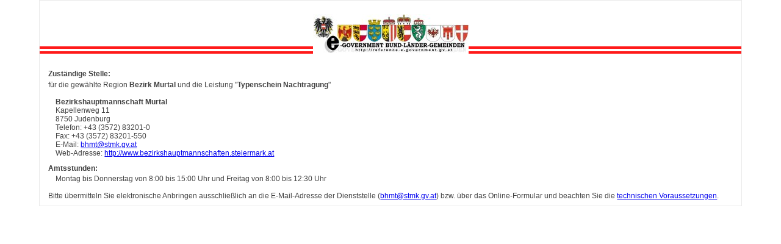

--- FILE ---
content_type: text/html;charset=UTF-8
request_url: https://egov.stmk.gv.at/lavi/vb/kontakt.do?style=bh-cms&PDefId=B&PId=VT-FZ-ZU-TN&MCode=62000&Form=J
body_size: 1142
content:
<!DOCTYPE html PUBLIC "-//W3C//DTD XHTML 1.0 Transitional//EN" "http://www.w3.org/TR/xhtml1/DTD/xhtml1-transitional.dtd">






<html xmlns="http://www.w3.org/1999/xhtml">
<head>
    <link href="theme/styles-at.css"
          type="text/css" rel="stylesheet" media="all"/>

    
        <title>
            Zuständigkeit
        </title>
    

    

</head>
<body>
<div id="page">
    
        <div id="hd">
            <div class="hdl">&nbsp;</div>
            <div class="hdc">&nbsp;</div>
            <div class="hdr">&nbsp;</div>
        </div>
    

    
        <div class="blkh">
        </div>
        <div class="blkt">
            <h2>Zust&auml;ndige Stelle:</h2>
f&uuml;r die gew&auml;hlte Region <b>Bezirk Murtal</b> und die Leistung "<b>Typenschein Nachtragung</b>"<br /><br />
<div class="kontakt">
<div class="organisation"><strong>Bezirkshauptmannschaft Murtal</strong><br />Kapellenweg 11<br />8750 Judenburg<br />Telefon: +43 (3572) 83201-0<br />Fax: +43 (3572) 83201-550<br />E-Mail: <a class="center" href ="mailto:bhmt@stmk.gv.at">bhmt@stmk.gv.at</a><br />Web-Adresse: <a class="center" href ="http://www.bezirkshauptmannschaften.steiermark.at">http://www.bezirkshauptmannschaften.steiermark.at</a></div>
</div>
<h2>Amtsstunden:</h2><div class="kontakt">Montag bis Donnerstag von 8:00 bis 15:00 Uhr und Freitag von 8:00 bis 12:30 Uhr</div><br>Bitte &uuml;bermitteln Sie elektronische Anbringen ausschlie&szlig;lich an die E-Mail-Adresse der Dienststelle (<a class="center" href ="mailto:bhmt@stmk.gv.at">bhmt@stmk.gv.at</a>) bzw. &uuml;ber das Online-Formular und beachten Sie die <a href="http://www.e-government.steiermark.at/cms/ziel/34807981/DE/">technischen Voraussetzungen</a>.
        </div>
    

    
</div>

<script type="text/javascript">
    var gaJsHost = (("https:" == document.location.protocol) ? "https://ssl." : "http://www.");
    document.write(unescape("%3Cscript src='" + gaJsHost + "google-analytics.com/ga.js' type='text/javascript'%3E%3C/script%3E"));
</script>

<script type="text/javascript">
    try {
        var pageTracker = _gat._getTracker("UA-5350212-12");
        pageTracker._trackPageview();
    } catch (err) {
    }
</script>

</body>
</html>
